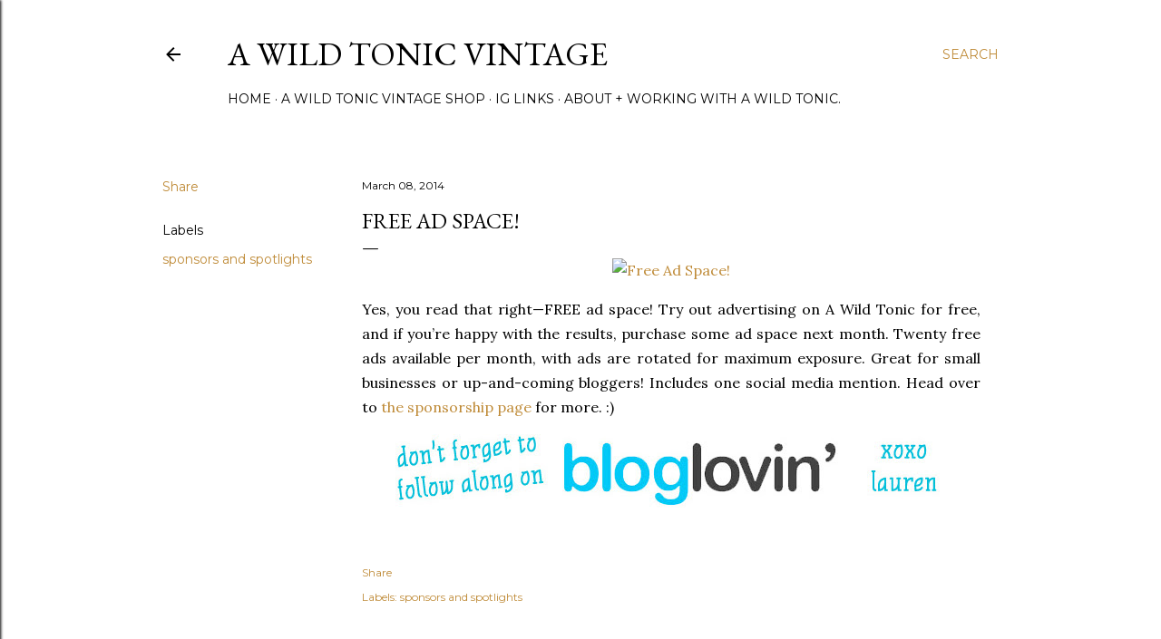

--- FILE ---
content_type: text/html; charset=utf-8
request_url: https://www.google.com/recaptcha/api2/aframe
body_size: 266
content:
<!DOCTYPE HTML><html><head><meta http-equiv="content-type" content="text/html; charset=UTF-8"></head><body><script nonce="wr8dR0h4aCp4cuOUyPY4zQ">/** Anti-fraud and anti-abuse applications only. See google.com/recaptcha */ try{var clients={'sodar':'https://pagead2.googlesyndication.com/pagead/sodar?'};window.addEventListener("message",function(a){try{if(a.source===window.parent){var b=JSON.parse(a.data);var c=clients[b['id']];if(c){var d=document.createElement('img');d.src=c+b['params']+'&rc='+(localStorage.getItem("rc::a")?sessionStorage.getItem("rc::b"):"");window.document.body.appendChild(d);sessionStorage.setItem("rc::e",parseInt(sessionStorage.getItem("rc::e")||0)+1);localStorage.setItem("rc::h",'1769410647741');}}}catch(b){}});window.parent.postMessage("_grecaptcha_ready", "*");}catch(b){}</script></body></html>